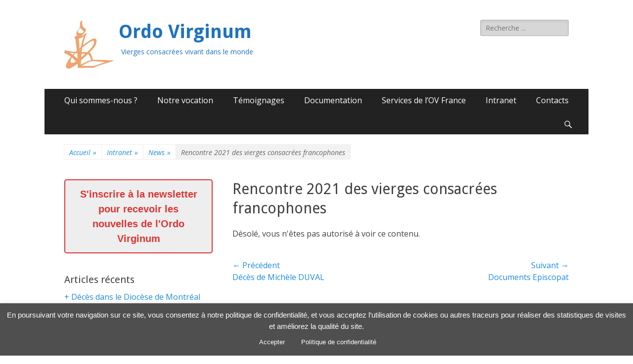

--- FILE ---
content_type: text/html; charset=UTF-8
request_url: https://ordovirginum.fr/rencontre-2021-des-vierges-consacrees-francophones/
body_size: 15901
content:
        <!DOCTYPE html>
        <html lang="fr-FR">
        
<head>
		<meta charset="UTF-8">
		<meta name="viewport" content="width=device-width, initial-scale=1, minimum-scale=1">
		<link rel="profile" href="http://gmpg.org/xfn/11">
		<link rel="pingback" href="https://ordovirginum.fr/xmlrpc.php"><title>Rencontre 2021 des vierges consacrées francophones &#8211; Ordo Virginum</title>
<meta name='robots' content='max-image-preview:large' />
	<style>img:is([sizes="auto" i], [sizes^="auto," i]) { contain-intrinsic-size: 3000px 1500px }</style>
	<link rel='dns-prefetch' href='//fonts.googleapis.com' />
<link rel="alternate" type="application/rss+xml" title="Ordo Virginum &raquo; Flux" href="https://ordovirginum.fr/feed/" />
<link rel="alternate" type="application/rss+xml" title="Ordo Virginum &raquo; Flux des commentaires" href="https://ordovirginum.fr/comments/feed/" />
<link rel="alternate" type="application/rss+xml" title="Ordo Virginum &raquo; Rencontre 2021 des vierges consacrées francophones Flux des commentaires" href="https://ordovirginum.fr/rencontre-2021-des-vierges-consacrees-francophones/feed/" />
<script type="text/javascript">
/* <![CDATA[ */
window._wpemojiSettings = {"baseUrl":"https:\/\/s.w.org\/images\/core\/emoji\/16.0.1\/72x72\/","ext":".png","svgUrl":"https:\/\/s.w.org\/images\/core\/emoji\/16.0.1\/svg\/","svgExt":".svg","source":{"concatemoji":"https:\/\/ordovirginum.fr\/wp-includes\/js\/wp-emoji-release.min.js?ver=6.8.3"}};
/*! This file is auto-generated */
!function(s,n){var o,i,e;function c(e){try{var t={supportTests:e,timestamp:(new Date).valueOf()};sessionStorage.setItem(o,JSON.stringify(t))}catch(e){}}function p(e,t,n){e.clearRect(0,0,e.canvas.width,e.canvas.height),e.fillText(t,0,0);var t=new Uint32Array(e.getImageData(0,0,e.canvas.width,e.canvas.height).data),a=(e.clearRect(0,0,e.canvas.width,e.canvas.height),e.fillText(n,0,0),new Uint32Array(e.getImageData(0,0,e.canvas.width,e.canvas.height).data));return t.every(function(e,t){return e===a[t]})}function u(e,t){e.clearRect(0,0,e.canvas.width,e.canvas.height),e.fillText(t,0,0);for(var n=e.getImageData(16,16,1,1),a=0;a<n.data.length;a++)if(0!==n.data[a])return!1;return!0}function f(e,t,n,a){switch(t){case"flag":return n(e,"\ud83c\udff3\ufe0f\u200d\u26a7\ufe0f","\ud83c\udff3\ufe0f\u200b\u26a7\ufe0f")?!1:!n(e,"\ud83c\udde8\ud83c\uddf6","\ud83c\udde8\u200b\ud83c\uddf6")&&!n(e,"\ud83c\udff4\udb40\udc67\udb40\udc62\udb40\udc65\udb40\udc6e\udb40\udc67\udb40\udc7f","\ud83c\udff4\u200b\udb40\udc67\u200b\udb40\udc62\u200b\udb40\udc65\u200b\udb40\udc6e\u200b\udb40\udc67\u200b\udb40\udc7f");case"emoji":return!a(e,"\ud83e\udedf")}return!1}function g(e,t,n,a){var r="undefined"!=typeof WorkerGlobalScope&&self instanceof WorkerGlobalScope?new OffscreenCanvas(300,150):s.createElement("canvas"),o=r.getContext("2d",{willReadFrequently:!0}),i=(o.textBaseline="top",o.font="600 32px Arial",{});return e.forEach(function(e){i[e]=t(o,e,n,a)}),i}function t(e){var t=s.createElement("script");t.src=e,t.defer=!0,s.head.appendChild(t)}"undefined"!=typeof Promise&&(o="wpEmojiSettingsSupports",i=["flag","emoji"],n.supports={everything:!0,everythingExceptFlag:!0},e=new Promise(function(e){s.addEventListener("DOMContentLoaded",e,{once:!0})}),new Promise(function(t){var n=function(){try{var e=JSON.parse(sessionStorage.getItem(o));if("object"==typeof e&&"number"==typeof e.timestamp&&(new Date).valueOf()<e.timestamp+604800&&"object"==typeof e.supportTests)return e.supportTests}catch(e){}return null}();if(!n){if("undefined"!=typeof Worker&&"undefined"!=typeof OffscreenCanvas&&"undefined"!=typeof URL&&URL.createObjectURL&&"undefined"!=typeof Blob)try{var e="postMessage("+g.toString()+"("+[JSON.stringify(i),f.toString(),p.toString(),u.toString()].join(",")+"));",a=new Blob([e],{type:"text/javascript"}),r=new Worker(URL.createObjectURL(a),{name:"wpTestEmojiSupports"});return void(r.onmessage=function(e){c(n=e.data),r.terminate(),t(n)})}catch(e){}c(n=g(i,f,p,u))}t(n)}).then(function(e){for(var t in e)n.supports[t]=e[t],n.supports.everything=n.supports.everything&&n.supports[t],"flag"!==t&&(n.supports.everythingExceptFlag=n.supports.everythingExceptFlag&&n.supports[t]);n.supports.everythingExceptFlag=n.supports.everythingExceptFlag&&!n.supports.flag,n.DOMReady=!1,n.readyCallback=function(){n.DOMReady=!0}}).then(function(){return e}).then(function(){var e;n.supports.everything||(n.readyCallback(),(e=n.source||{}).concatemoji?t(e.concatemoji):e.wpemoji&&e.twemoji&&(t(e.twemoji),t(e.wpemoji)))}))}((window,document),window._wpemojiSettings);
/* ]]> */
</script>
<style id='wp-emoji-styles-inline-css' type='text/css'>

	img.wp-smiley, img.emoji {
		display: inline !important;
		border: none !important;
		box-shadow: none !important;
		height: 1em !important;
		width: 1em !important;
		margin: 0 0.07em !important;
		vertical-align: -0.1em !important;
		background: none !important;
		padding: 0 !important;
	}
</style>
<link rel='stylesheet' id='wp-block-library-css' href='https://ordovirginum.fr/wp-includes/css/dist/block-library/style.min.css?ver=6.8.3' type='text/css' media='all' />
<style id='wp-block-library-theme-inline-css' type='text/css'>
.wp-block-audio :where(figcaption){color:#555;font-size:13px;text-align:center}.is-dark-theme .wp-block-audio :where(figcaption){color:#ffffffa6}.wp-block-audio{margin:0 0 1em}.wp-block-code{border:1px solid #ccc;border-radius:4px;font-family:Menlo,Consolas,monaco,monospace;padding:.8em 1em}.wp-block-embed :where(figcaption){color:#555;font-size:13px;text-align:center}.is-dark-theme .wp-block-embed :where(figcaption){color:#ffffffa6}.wp-block-embed{margin:0 0 1em}.blocks-gallery-caption{color:#555;font-size:13px;text-align:center}.is-dark-theme .blocks-gallery-caption{color:#ffffffa6}:root :where(.wp-block-image figcaption){color:#555;font-size:13px;text-align:center}.is-dark-theme :root :where(.wp-block-image figcaption){color:#ffffffa6}.wp-block-image{margin:0 0 1em}.wp-block-pullquote{border-bottom:4px solid;border-top:4px solid;color:currentColor;margin-bottom:1.75em}.wp-block-pullquote cite,.wp-block-pullquote footer,.wp-block-pullquote__citation{color:currentColor;font-size:.8125em;font-style:normal;text-transform:uppercase}.wp-block-quote{border-left:.25em solid;margin:0 0 1.75em;padding-left:1em}.wp-block-quote cite,.wp-block-quote footer{color:currentColor;font-size:.8125em;font-style:normal;position:relative}.wp-block-quote:where(.has-text-align-right){border-left:none;border-right:.25em solid;padding-left:0;padding-right:1em}.wp-block-quote:where(.has-text-align-center){border:none;padding-left:0}.wp-block-quote.is-large,.wp-block-quote.is-style-large,.wp-block-quote:where(.is-style-plain){border:none}.wp-block-search .wp-block-search__label{font-weight:700}.wp-block-search__button{border:1px solid #ccc;padding:.375em .625em}:where(.wp-block-group.has-background){padding:1.25em 2.375em}.wp-block-separator.has-css-opacity{opacity:.4}.wp-block-separator{border:none;border-bottom:2px solid;margin-left:auto;margin-right:auto}.wp-block-separator.has-alpha-channel-opacity{opacity:1}.wp-block-separator:not(.is-style-wide):not(.is-style-dots){width:100px}.wp-block-separator.has-background:not(.is-style-dots){border-bottom:none;height:1px}.wp-block-separator.has-background:not(.is-style-wide):not(.is-style-dots){height:2px}.wp-block-table{margin:0 0 1em}.wp-block-table td,.wp-block-table th{word-break:normal}.wp-block-table :where(figcaption){color:#555;font-size:13px;text-align:center}.is-dark-theme .wp-block-table :where(figcaption){color:#ffffffa6}.wp-block-video :where(figcaption){color:#555;font-size:13px;text-align:center}.is-dark-theme .wp-block-video :where(figcaption){color:#ffffffa6}.wp-block-video{margin:0 0 1em}:root :where(.wp-block-template-part.has-background){margin-bottom:0;margin-top:0;padding:1.25em 2.375em}
</style>
<style id='classic-theme-styles-inline-css' type='text/css'>
/*! This file is auto-generated */
.wp-block-button__link{color:#fff;background-color:#32373c;border-radius:9999px;box-shadow:none;text-decoration:none;padding:calc(.667em + 2px) calc(1.333em + 2px);font-size:1.125em}.wp-block-file__button{background:#32373c;color:#fff;text-decoration:none}
</style>
<link rel='stylesheet' id='mediaelement-css' href='https://ordovirginum.fr/wp-includes/js/mediaelement/mediaelementplayer-legacy.min.css?ver=4.2.17' type='text/css' media='all' />
<link rel='stylesheet' id='wp-mediaelement-css' href='https://ordovirginum.fr/wp-includes/js/mediaelement/wp-mediaelement.min.css?ver=6.8.3' type='text/css' media='all' />
<style id='jetpack-sharing-buttons-style-inline-css' type='text/css'>
.jetpack-sharing-buttons__services-list{display:flex;flex-direction:row;flex-wrap:wrap;gap:0;list-style-type:none;margin:5px;padding:0}.jetpack-sharing-buttons__services-list.has-small-icon-size{font-size:12px}.jetpack-sharing-buttons__services-list.has-normal-icon-size{font-size:16px}.jetpack-sharing-buttons__services-list.has-large-icon-size{font-size:24px}.jetpack-sharing-buttons__services-list.has-huge-icon-size{font-size:36px}@media print{.jetpack-sharing-buttons__services-list{display:none!important}}.editor-styles-wrapper .wp-block-jetpack-sharing-buttons{gap:0;padding-inline-start:0}ul.jetpack-sharing-buttons__services-list.has-background{padding:1.25em 2.375em}
</style>
<style id='global-styles-inline-css' type='text/css'>
:root{--wp--preset--aspect-ratio--square: 1;--wp--preset--aspect-ratio--4-3: 4/3;--wp--preset--aspect-ratio--3-4: 3/4;--wp--preset--aspect-ratio--3-2: 3/2;--wp--preset--aspect-ratio--2-3: 2/3;--wp--preset--aspect-ratio--16-9: 16/9;--wp--preset--aspect-ratio--9-16: 9/16;--wp--preset--color--black: #000000;--wp--preset--color--cyan-bluish-gray: #abb8c3;--wp--preset--color--white: #ffffff;--wp--preset--color--pale-pink: #f78da7;--wp--preset--color--vivid-red: #cf2e2e;--wp--preset--color--luminous-vivid-orange: #ff6900;--wp--preset--color--luminous-vivid-amber: #fcb900;--wp--preset--color--light-green-cyan: #7bdcb5;--wp--preset--color--vivid-green-cyan: #00d084;--wp--preset--color--pale-cyan-blue: #8ed1fc;--wp--preset--color--vivid-cyan-blue: #0693e3;--wp--preset--color--vivid-purple: #9b51e0;--wp--preset--color--dark-gray: #404040;--wp--preset--color--gray: #eeeeee;--wp--preset--color--light-gray: #f9f9f9;--wp--preset--color--yellow: #e5ae4a;--wp--preset--color--blue: #1b8be0;--wp--preset--color--tahiti-gold: #e4741f;--wp--preset--gradient--vivid-cyan-blue-to-vivid-purple: linear-gradient(135deg,rgba(6,147,227,1) 0%,rgb(155,81,224) 100%);--wp--preset--gradient--light-green-cyan-to-vivid-green-cyan: linear-gradient(135deg,rgb(122,220,180) 0%,rgb(0,208,130) 100%);--wp--preset--gradient--luminous-vivid-amber-to-luminous-vivid-orange: linear-gradient(135deg,rgba(252,185,0,1) 0%,rgba(255,105,0,1) 100%);--wp--preset--gradient--luminous-vivid-orange-to-vivid-red: linear-gradient(135deg,rgba(255,105,0,1) 0%,rgb(207,46,46) 100%);--wp--preset--gradient--very-light-gray-to-cyan-bluish-gray: linear-gradient(135deg,rgb(238,238,238) 0%,rgb(169,184,195) 100%);--wp--preset--gradient--cool-to-warm-spectrum: linear-gradient(135deg,rgb(74,234,220) 0%,rgb(151,120,209) 20%,rgb(207,42,186) 40%,rgb(238,44,130) 60%,rgb(251,105,98) 80%,rgb(254,248,76) 100%);--wp--preset--gradient--blush-light-purple: linear-gradient(135deg,rgb(255,206,236) 0%,rgb(152,150,240) 100%);--wp--preset--gradient--blush-bordeaux: linear-gradient(135deg,rgb(254,205,165) 0%,rgb(254,45,45) 50%,rgb(107,0,62) 100%);--wp--preset--gradient--luminous-dusk: linear-gradient(135deg,rgb(255,203,112) 0%,rgb(199,81,192) 50%,rgb(65,88,208) 100%);--wp--preset--gradient--pale-ocean: linear-gradient(135deg,rgb(255,245,203) 0%,rgb(182,227,212) 50%,rgb(51,167,181) 100%);--wp--preset--gradient--electric-grass: linear-gradient(135deg,rgb(202,248,128) 0%,rgb(113,206,126) 100%);--wp--preset--gradient--midnight: linear-gradient(135deg,rgb(2,3,129) 0%,rgb(40,116,252) 100%);--wp--preset--font-size--small: 14px;--wp--preset--font-size--medium: 20px;--wp--preset--font-size--large: 26px;--wp--preset--font-size--x-large: 42px;--wp--preset--font-size--extra-small: 13px;--wp--preset--font-size--normal: 16px;--wp--preset--font-size--huge: 32px;--wp--preset--spacing--20: 0.44rem;--wp--preset--spacing--30: 0.67rem;--wp--preset--spacing--40: 1rem;--wp--preset--spacing--50: 1.5rem;--wp--preset--spacing--60: 2.25rem;--wp--preset--spacing--70: 3.38rem;--wp--preset--spacing--80: 5.06rem;--wp--preset--shadow--natural: 6px 6px 9px rgba(0, 0, 0, 0.2);--wp--preset--shadow--deep: 12px 12px 50px rgba(0, 0, 0, 0.4);--wp--preset--shadow--sharp: 6px 6px 0px rgba(0, 0, 0, 0.2);--wp--preset--shadow--outlined: 6px 6px 0px -3px rgba(255, 255, 255, 1), 6px 6px rgba(0, 0, 0, 1);--wp--preset--shadow--crisp: 6px 6px 0px rgba(0, 0, 0, 1);}:where(.is-layout-flex){gap: 0.5em;}:where(.is-layout-grid){gap: 0.5em;}body .is-layout-flex{display: flex;}.is-layout-flex{flex-wrap: wrap;align-items: center;}.is-layout-flex > :is(*, div){margin: 0;}body .is-layout-grid{display: grid;}.is-layout-grid > :is(*, div){margin: 0;}:where(.wp-block-columns.is-layout-flex){gap: 2em;}:where(.wp-block-columns.is-layout-grid){gap: 2em;}:where(.wp-block-post-template.is-layout-flex){gap: 1.25em;}:where(.wp-block-post-template.is-layout-grid){gap: 1.25em;}.has-black-color{color: var(--wp--preset--color--black) !important;}.has-cyan-bluish-gray-color{color: var(--wp--preset--color--cyan-bluish-gray) !important;}.has-white-color{color: var(--wp--preset--color--white) !important;}.has-pale-pink-color{color: var(--wp--preset--color--pale-pink) !important;}.has-vivid-red-color{color: var(--wp--preset--color--vivid-red) !important;}.has-luminous-vivid-orange-color{color: var(--wp--preset--color--luminous-vivid-orange) !important;}.has-luminous-vivid-amber-color{color: var(--wp--preset--color--luminous-vivid-amber) !important;}.has-light-green-cyan-color{color: var(--wp--preset--color--light-green-cyan) !important;}.has-vivid-green-cyan-color{color: var(--wp--preset--color--vivid-green-cyan) !important;}.has-pale-cyan-blue-color{color: var(--wp--preset--color--pale-cyan-blue) !important;}.has-vivid-cyan-blue-color{color: var(--wp--preset--color--vivid-cyan-blue) !important;}.has-vivid-purple-color{color: var(--wp--preset--color--vivid-purple) !important;}.has-black-background-color{background-color: var(--wp--preset--color--black) !important;}.has-cyan-bluish-gray-background-color{background-color: var(--wp--preset--color--cyan-bluish-gray) !important;}.has-white-background-color{background-color: var(--wp--preset--color--white) !important;}.has-pale-pink-background-color{background-color: var(--wp--preset--color--pale-pink) !important;}.has-vivid-red-background-color{background-color: var(--wp--preset--color--vivid-red) !important;}.has-luminous-vivid-orange-background-color{background-color: var(--wp--preset--color--luminous-vivid-orange) !important;}.has-luminous-vivid-amber-background-color{background-color: var(--wp--preset--color--luminous-vivid-amber) !important;}.has-light-green-cyan-background-color{background-color: var(--wp--preset--color--light-green-cyan) !important;}.has-vivid-green-cyan-background-color{background-color: var(--wp--preset--color--vivid-green-cyan) !important;}.has-pale-cyan-blue-background-color{background-color: var(--wp--preset--color--pale-cyan-blue) !important;}.has-vivid-cyan-blue-background-color{background-color: var(--wp--preset--color--vivid-cyan-blue) !important;}.has-vivid-purple-background-color{background-color: var(--wp--preset--color--vivid-purple) !important;}.has-black-border-color{border-color: var(--wp--preset--color--black) !important;}.has-cyan-bluish-gray-border-color{border-color: var(--wp--preset--color--cyan-bluish-gray) !important;}.has-white-border-color{border-color: var(--wp--preset--color--white) !important;}.has-pale-pink-border-color{border-color: var(--wp--preset--color--pale-pink) !important;}.has-vivid-red-border-color{border-color: var(--wp--preset--color--vivid-red) !important;}.has-luminous-vivid-orange-border-color{border-color: var(--wp--preset--color--luminous-vivid-orange) !important;}.has-luminous-vivid-amber-border-color{border-color: var(--wp--preset--color--luminous-vivid-amber) !important;}.has-light-green-cyan-border-color{border-color: var(--wp--preset--color--light-green-cyan) !important;}.has-vivid-green-cyan-border-color{border-color: var(--wp--preset--color--vivid-green-cyan) !important;}.has-pale-cyan-blue-border-color{border-color: var(--wp--preset--color--pale-cyan-blue) !important;}.has-vivid-cyan-blue-border-color{border-color: var(--wp--preset--color--vivid-cyan-blue) !important;}.has-vivid-purple-border-color{border-color: var(--wp--preset--color--vivid-purple) !important;}.has-vivid-cyan-blue-to-vivid-purple-gradient-background{background: var(--wp--preset--gradient--vivid-cyan-blue-to-vivid-purple) !important;}.has-light-green-cyan-to-vivid-green-cyan-gradient-background{background: var(--wp--preset--gradient--light-green-cyan-to-vivid-green-cyan) !important;}.has-luminous-vivid-amber-to-luminous-vivid-orange-gradient-background{background: var(--wp--preset--gradient--luminous-vivid-amber-to-luminous-vivid-orange) !important;}.has-luminous-vivid-orange-to-vivid-red-gradient-background{background: var(--wp--preset--gradient--luminous-vivid-orange-to-vivid-red) !important;}.has-very-light-gray-to-cyan-bluish-gray-gradient-background{background: var(--wp--preset--gradient--very-light-gray-to-cyan-bluish-gray) !important;}.has-cool-to-warm-spectrum-gradient-background{background: var(--wp--preset--gradient--cool-to-warm-spectrum) !important;}.has-blush-light-purple-gradient-background{background: var(--wp--preset--gradient--blush-light-purple) !important;}.has-blush-bordeaux-gradient-background{background: var(--wp--preset--gradient--blush-bordeaux) !important;}.has-luminous-dusk-gradient-background{background: var(--wp--preset--gradient--luminous-dusk) !important;}.has-pale-ocean-gradient-background{background: var(--wp--preset--gradient--pale-ocean) !important;}.has-electric-grass-gradient-background{background: var(--wp--preset--gradient--electric-grass) !important;}.has-midnight-gradient-background{background: var(--wp--preset--gradient--midnight) !important;}.has-small-font-size{font-size: var(--wp--preset--font-size--small) !important;}.has-medium-font-size{font-size: var(--wp--preset--font-size--medium) !important;}.has-large-font-size{font-size: var(--wp--preset--font-size--large) !important;}.has-x-large-font-size{font-size: var(--wp--preset--font-size--x-large) !important;}
:where(.wp-block-post-template.is-layout-flex){gap: 1.25em;}:where(.wp-block-post-template.is-layout-grid){gap: 1.25em;}
:where(.wp-block-columns.is-layout-flex){gap: 2em;}:where(.wp-block-columns.is-layout-grid){gap: 2em;}
:root :where(.wp-block-pullquote){font-size: 1.5em;line-height: 1.6;}
</style>
<link rel='stylesheet' id='contact-form-7-css' href='https://ordovirginum.fr/wp-content/plugins/contact-form-7/includes/css/styles.css?ver=6.1.4' type='text/css' media='all' />
<link rel='stylesheet' id='cookie-law-info-css' href='https://ordovirginum.fr/wp-content/plugins/cookie-law-info/legacy/public/css/cookie-law-info-public.css?ver=3.3.8' type='text/css' media='all' />
<link rel='stylesheet' id='cookie-law-info-gdpr-css' href='https://ordovirginum.fr/wp-content/plugins/cookie-law-info/legacy/public/css/cookie-law-info-gdpr.css?ver=3.3.8' type='text/css' media='all' />
<link rel='stylesheet' id='parent-style-css' href='https://ordovirginum.fr/wp-content/themes/catch-responsive/style.css?ver=6.8.3' type='text/css' media='all' />
<link rel='stylesheet' id='catchresponsive-fonts-css' href='//fonts.googleapis.com/css?family=Open+Sans%3A300%2C400%2C700%2C300italic%2C400italic%2C700italic%7CDroid+Sans%3A400%2C700&#038;subset=latin%2Clatin-ext' type='text/css' media='all' />
<link rel='stylesheet' id='catchresponsive-style-css' href='https://ordovirginum.fr/wp-content/themes/catch-responsive-child/style.css?ver=20220608-131524' type='text/css' media='all' />
<link rel='stylesheet' id='catchresponsive-block-style-css' href='https://ordovirginum.fr/wp-content/themes/catch-responsive/css/blocks.css?ver=1.0.0' type='text/css' media='all' />
<link rel='stylesheet' id='genericons-css' href='https://ordovirginum.fr/wp-content/plugins/jetpack/_inc/genericons/genericons/genericons.css?ver=3.1' type='text/css' media='all' />
<link rel='stylesheet' id='jquery-sidr-css' href='https://ordovirginum.fr/wp-content/themes/catch-responsive/css/jquery.sidr.light.min.css?ver=2.1.0' type='text/css' media='all' />
<link rel='stylesheet' id='UserAccessManagerLoginForm-css' href='https://ordovirginum.fr/wp-content/plugins/user-access-manager/assets/css/uamLoginForm.css?ver=2.2.25' type='text/css' media='screen' />
<script type="text/javascript" src="https://ordovirginum.fr/wp-includes/js/jquery/jquery.min.js?ver=3.7.1" id="jquery-core-js"></script>
<script type="text/javascript" src="https://ordovirginum.fr/wp-includes/js/jquery/jquery-migrate.min.js?ver=3.4.1" id="jquery-migrate-js"></script>
<script type="text/javascript" id="cookie-law-info-js-extra">
/* <![CDATA[ */
var Cli_Data = {"nn_cookie_ids":[],"cookielist":[],"non_necessary_cookies":[],"ccpaEnabled":"","ccpaRegionBased":"","ccpaBarEnabled":"","strictlyEnabled":["necessary","obligatoire"],"ccpaType":"gdpr","js_blocking":"","custom_integration":"","triggerDomRefresh":"","secure_cookies":""};
var cli_cookiebar_settings = {"animate_speed_hide":"500","animate_speed_show":"500","background":"#4f4f4f","border":"#b1a6a6c2","border_on":"","button_1_button_colour":"#4f4f4f","button_1_button_hover":"#3f3f3f","button_1_link_colour":"#fff","button_1_as_button":"1","button_1_new_win":"","button_2_button_colour":"#4f4f4f","button_2_button_hover":"#3f3f3f","button_2_link_colour":"#ffffff","button_2_as_button":"1","button_2_hidebar":"","button_3_button_colour":"#000","button_3_button_hover":"#000000","button_3_link_colour":"#fff","button_3_as_button":"1","button_3_new_win":"","button_4_button_colour":"#000","button_4_button_hover":"#000000","button_4_link_colour":"#62a329","button_4_as_button":"","button_7_button_colour":"#61a229","button_7_button_hover":"#4e8221","button_7_link_colour":"#fff","button_7_as_button":"1","button_7_new_win":"","font_family":"Helvetica, Arial, sans-serif","header_fix":"","notify_animate_hide":"1","notify_animate_show":"1","notify_div_id":"#cookie-law-info-bar","notify_position_horizontal":"right","notify_position_vertical":"bottom","scroll_close":"","scroll_close_reload":"","accept_close_reload":"","reject_close_reload":"","showagain_tab":"1","showagain_background":"#fff","showagain_border":"#000","showagain_div_id":"#cookie-law-info-again","showagain_x_position":"100px","text":"#ffffff","show_once_yn":"","show_once":"10000","logging_on":"","as_popup":"","popup_overlay":"1","bar_heading_text":"","cookie_bar_as":"banner","popup_showagain_position":"bottom-right","widget_position":"left"};
var log_object = {"ajax_url":"https:\/\/ordovirginum.fr\/wp-admin\/admin-ajax.php"};
/* ]]> */
</script>
<script type="text/javascript" src="https://ordovirginum.fr/wp-content/plugins/cookie-law-info/legacy/public/js/cookie-law-info-public.js?ver=3.3.8" id="cookie-law-info-js"></script>
<!--[if lt IE 9]>
<script type="text/javascript" src="https://ordovirginum.fr/wp-content/themes/catch-responsive/js/html5.min.js?ver=3.7.3" id="catchresponsive-html5-js"></script>
<![endif]-->
<script type="text/javascript" src="https://ordovirginum.fr/wp-content/themes/catch-responsive/js/jquery.sidr.min.js?ver=2.2.1.1" id="jquery-sidr-js"></script>
<script type="text/javascript" src="https://ordovirginum.fr/wp-content/themes/catch-responsive/js/catchresponsive-custom-scripts.min.js" id="catchresponsive-custom-scripts-js"></script>
<link rel="https://api.w.org/" href="https://ordovirginum.fr/wp-json/" /><link rel="alternate" title="JSON" type="application/json" href="https://ordovirginum.fr/wp-json/wp/v2/posts/6574" /><link rel="EditURI" type="application/rsd+xml" title="RSD" href="https://ordovirginum.fr/xmlrpc.php?rsd" />
<meta name="generator" content="WordPress 6.8.3" />
<link rel="canonical" href="https://ordovirginum.fr/rencontre-2021-des-vierges-consacrees-francophones/" />
<link rel='shortlink' href='https://ordovirginum.fr/?p=6574' />
<link rel="alternate" title="oEmbed (JSON)" type="application/json+oembed" href="https://ordovirginum.fr/wp-json/oembed/1.0/embed?url=https%3A%2F%2Fordovirginum.fr%2Frencontre-2021-des-vierges-consacrees-francophones%2F" />
<link rel="alternate" title="oEmbed (XML)" type="text/xml+oembed" href="https://ordovirginum.fr/wp-json/oembed/1.0/embed?url=https%3A%2F%2Fordovirginum.fr%2Frencontre-2021-des-vierges-consacrees-francophones%2F&#038;format=xml" />
			<style type="text/css">
				.gllr_image_row {
					clear: both;
				}
			</style>
			<!-- Analytics by WP Statistics - https://wp-statistics.com -->
<script type="application/ld+json">{"@context":"http:\/\/schema.org","@type":"BreadcrumbList","itemListElement":[{"@type":"ListItem","position":1,"item":{"@id":"https:\/\/ordovirginum.fr\/","name":"Accueil"}},{"@type":"ListItem","position":2,"item":{"@id":"https:\/\/ordovirginum.fr\/category\/intranet\/","name":"Intranet"}},{"@type":"ListItem","position":3,"item":{"@id":"https:\/\/ordovirginum.fr\/category\/intranet\/news\/","name":"News"}},{"@type":"ListItem","position":4,"item":{"name":"Rencontre 2021 des vierges consacr\u00e9es francophones"}}]}</script>	<style type="text/css">
				.site-title a,
			.site-description {
				color: #1e73be;
			}
		</style>
	<style type="text/css" id="custom-background-css">
body.custom-background { background-color: #ffffff; }
</style>
	<link rel="icon" href="https://ordovirginum.fr/wp-content/uploads/2018/06/cropped-Logo-OCV-LLD-32x32.jpg" sizes="32x32" />
<link rel="icon" href="https://ordovirginum.fr/wp-content/uploads/2018/06/cropped-Logo-OCV-LLD-192x192.jpg" sizes="192x192" />
<link rel="apple-touch-icon" href="https://ordovirginum.fr/wp-content/uploads/2018/06/cropped-Logo-OCV-LLD-180x180.jpg" />
<meta name="msapplication-TileImage" content="https://ordovirginum.fr/wp-content/uploads/2018/06/cropped-Logo-OCV-LLD-270x270.jpg" />
</head>

<body class="wp-singular post-template-default single single-post postid-6574 single-format-standard custom-background wp-custom-logo wp-embed-responsive wp-theme-catch-responsive wp-child-theme-catch-responsive-child sp-easy-accordion-enabled gllr_ group-blog two-columns content-right excerpt-image-left mobile-menu-one">


		<div id="page" class="hfeed site">
				<header id="masthead" role="banner">
    		<div class="wrapper">
		
    <div id="mobile-header-left-menu" class="mobile-menu-anchor primary-menu">
        <a href="#mobile-header-left-nav" id="header-left-menu" class="genericon genericon-menu">
            <span class="mobile-menu-text">Menu</span>
        </a>
    </div><!-- #mobile-header-menu -->
    <div id="site-branding" class="logo-left">
				<div id="site-logo"><a href="https://ordovirginum.fr/" class="custom-logo-link" rel="home"><img width="100" height="100" src="https://ordovirginum.fr/wp-content/uploads/2018/06/cropped-Logo-OCV-XS-1.jpg" class="custom-logo" alt="Ordo Virginum" decoding="async" /></a></div><!-- #site-logo --><div id="site-header"><p class="site-title"><a href="https://ordovirginum.fr/" rel="home">Ordo Virginum</a></p><p class="site-description">Vierges consacrées vivant dans le monde</p></div><!-- #site-header --></div><!-- #site-branding-->	<aside class="sidebar sidebar-header-right widget-area">
		<section class="widget widget_search" id="header-right-search">
			<div class="widget-wrap">
				
<form role="search" method="get" class="search-form" action="https://ordovirginum.fr/">
	<label>
		<span class="screen-reader-text">Rechercher&nbsp;:</span>
		<input type="search" class="search-field" placeholder="Recherche ..." value="" name="s" title="Rechercher&nbsp;:">
	</label>
	<input type="submit" class="search-submit" value="Rechercher">
</form>
			</div>
		</section>
			</aside><!-- .sidebar .header-sidebar .widget-area -->
			</div><!-- .wrapper -->
		</header><!-- #masthead -->
			<nav class="site-navigation nav-primary search-enabled" role="navigation">
        <div class="wrapper">
            <h2 class="screen-reader-text">Menu principal</h2>
            <div class="screen-reader-text skip-link"><a href="#content" title="Aller au contenu">Aller au contenu</a></div>
            <ul id="menu-menu-3" class="menu catchresponsive-nav-menu"><li id="menu-item-4541" class="menu-item menu-item-type-taxonomy menu-item-object-category menu-item-4541"><a href="https://ordovirginum.fr/category/qui-sommes-nous/">Qui sommes-nous ?</a></li>
<li id="menu-item-4540" class="menu-item menu-item-type-taxonomy menu-item-object-category menu-item-4540"><a href="https://ordovirginum.fr/category/notre-histoire/">Notre vocation</a></li>
<li id="menu-item-4542" class="menu-item menu-item-type-taxonomy menu-item-object-category menu-item-4542"><a href="https://ordovirginum.fr/category/temoignages/">Témoignages</a></li>
<li id="menu-item-4538" class="menu-item menu-item-type-taxonomy menu-item-object-category menu-item-has-children menu-item-4538"><a href="https://ordovirginum.fr/category/documentation/">Documentation</a>
<ul class="sub-menu">
	<li id="menu-item-4654" class="menu-item menu-item-type-taxonomy menu-item-object-category menu-item-4654"><a href="https://ordovirginum.fr/category/documentation/documents-du-magistere/">Documents du magistère</a></li>
	<li id="menu-item-4655" class="menu-item menu-item-type-taxonomy menu-item-object-category menu-item-has-children menu-item-4655"><a href="https://ordovirginum.fr/category/documentation/livres/">Livres</a>
	<ul class="sub-menu">
		<li id="menu-item-7043" class="menu-item menu-item-type-taxonomy menu-item-object-category menu-item-7043"><a href="https://ordovirginum.fr/category/documentation/livres/sur-lordo-virginum/">Sur l&#8217;Ordo virginum</a></li>
		<li id="menu-item-7042" class="menu-item menu-item-type-taxonomy menu-item-object-category menu-item-7042"><a href="https://ordovirginum.fr/category/documentation/livres/par-des-vierges-consacrees/">Par des vierges consacrées</a></li>
	</ul>
</li>
	<li id="menu-item-4820" class="menu-item menu-item-type-taxonomy menu-item-object-category menu-item-4820"><a href="https://ordovirginum.fr/category/documentation/cd-videos/">CD &#8211; vidéos</a></li>
</ul>
</li>
<li id="menu-item-7748" class="menu-item menu-item-type-post_type menu-item-object-page menu-item-has-children menu-item-7748"><a href="https://ordovirginum.fr/services-de-lov-france/">Services de l’OV France</a>
<ul class="sub-menu">
	<li id="menu-item-6079" class="menu-item menu-item-type-post_type menu-item-object-page menu-item-has-children menu-item-6079"><a href="https://ordovirginum.fr/notre-revue/">Notre revue</a>
	<ul class="sub-menu">
		<li id="menu-item-6880" class="menu-item menu-item-type-post_type menu-item-object-page menu-item-6880"><a href="https://ordovirginum.fr/abonnement/">Abonnement à la Revue</a></li>
		<li id="menu-item-6877" class="menu-item menu-item-type-post_type menu-item-object-page menu-item-6877"><a href="https://ordovirginum.fr/revue-en-ligne/">Revues en ligne</a></li>
	</ul>
</li>
	<li id="menu-item-7745" class="menu-item menu-item-type-post_type menu-item-object-page menu-item-7745"><a href="https://ordovirginum.fr/service-de-la-priere/">Service de la prière</a></li>
	<li id="menu-item-7759" class="menu-item menu-item-type-post_type menu-item-object-page menu-item-has-children menu-item-7759"><a href="https://ordovirginum.fr/sessions-nationales/">Sessions nationales</a>
	<ul class="sub-menu">
		<li id="menu-item-7761" class="menu-item menu-item-type-post_type menu-item-object-page menu-item-7761"><a href="https://ordovirginum.fr/session-2024/">Session 2024</a></li>
		<li id="menu-item-7762" class="menu-item menu-item-type-post_type menu-item-object-page menu-item-7762"><a href="https://ordovirginum.fr/session-2022-2/">Session 2023</a></li>
		<li id="menu-item-7763" class="menu-item menu-item-type-post_type menu-item-object-page menu-item-7763"><a href="https://ordovirginum.fr/session-2022/">Session 2022</a></li>
		<li id="menu-item-7760" class="menu-item menu-item-type-post_type menu-item-object-page menu-item-7760"><a href="https://ordovirginum.fr/session-2021/">Session 2021</a></li>
		<li id="menu-item-7719" class="menu-item menu-item-type-post_type menu-item-object-post menu-item-7719"><a href="https://ordovirginum.fr/sessions-nationales-liste/">Sessions nationales (liste)</a></li>
	</ul>
</li>
</ul>
</li>
<li id="menu-item-4666" class="menu-item menu-item-type-post_type menu-item-object-page menu-item-has-children menu-item-4666"><a href="https://ordovirginum.fr/intranet/">Intranet</a>
<ul class="sub-menu">
	<li id="menu-item-4829" class="menu-item menu-item-type-post_type menu-item-object-page menu-item-has-children menu-item-4829"><a href="https://ordovirginum.fr/documentation/">Documents</a>
	<ul class="sub-menu">
		<li id="menu-item-5108" class="menu-item menu-item-type-post_type menu-item-object-page menu-item-5108"><a href="https://ordovirginum.fr/vademecum/">Vademecum</a></li>
		<li id="menu-item-5259" class="menu-item menu-item-type-post_type menu-item-object-page menu-item-5259"><a href="https://ordovirginum.fr/guide-pour-les-soeurs-agees-ou-malades/">Guide pour les sœurs âgées ou malades</a></li>
		<li id="menu-item-5094" class="menu-item menu-item-type-post_type menu-item-object-page menu-item-5094"><a href="https://ordovirginum.fr/conferences-homelie-notes-de-retraite/">Conférences, homélie, notes de retraite</a></li>
		<li id="menu-item-5093" class="menu-item menu-item-type-post_type menu-item-object-page menu-item-5093"><a href="https://ordovirginum.fr/articles/">Articles</a></li>
		<li id="menu-item-5092" class="menu-item menu-item-type-post_type menu-item-object-page menu-item-5092"><a href="https://ordovirginum.fr/patristique/">Patristique</a></li>
		<li id="menu-item-7110" class="menu-item menu-item-type-post_type menu-item-object-page menu-item-7110"><a href="https://ordovirginum.fr/libellus-de-la-consecration-des-vierges/">Libellus de la Consécration des vierges</a></li>
		<li id="menu-item-7638" class="menu-item menu-item-type-post_type menu-item-object-page menu-item-7638"><a href="https://ordovirginum.fr/charte-de-lov-france/">Charte de l’OV France</a></li>
	</ul>
</li>
	<li id="menu-item-5123" class="menu-item menu-item-type-post_type menu-item-object-page menu-item-5123"><a href="https://ordovirginum.fr/bibliotheque-2/">Bibliothèque</a></li>
	<li id="menu-item-4828" class="menu-item menu-item-type-post_type menu-item-object-page menu-item-4828"><a href="https://ordovirginum.fr/photos/">Photos</a></li>
	<li id="menu-item-7125" class="menu-item menu-item-type-post_type menu-item-object-page menu-item-has-children menu-item-7125"><a href="https://ordovirginum.fr/news/">News</a>
	<ul class="sub-menu">
		<li id="menu-item-7116" class="menu-item menu-item-type-taxonomy menu-item-object-category menu-item-7116"><a href="https://ordovirginum.fr/category/intranet/news/consecrations/">Consécrations</a></li>
		<li id="menu-item-7118" class="menu-item menu-item-type-taxonomy menu-item-object-category menu-item-7118"><a href="https://ordovirginum.fr/category/intranet/news/deces/">Décès</a></li>
		<li id="menu-item-7117" class="menu-item menu-item-type-taxonomy menu-item-object-category menu-item-7117"><a href="https://ordovirginum.fr/category/intranet/news/coordination/">Coordination</a></li>
		<li id="menu-item-7115" class="menu-item menu-item-type-taxonomy menu-item-object-category menu-item-7115"><a href="https://ordovirginum.fr/category/intranet/news/afvc/">AFVC</a></li>
		<li id="menu-item-7119" class="menu-item menu-item-type-taxonomy menu-item-object-category menu-item-7119"><a href="https://ordovirginum.fr/category/intranet/news/divers/">Autres nouvelles</a></li>
	</ul>
</li>
	<li id="menu-item-4831" class="menu-item menu-item-type-taxonomy menu-item-object-category menu-item-4831"><a href="https://ordovirginum.fr/category/intranet/petites-annonces/">Petites annonces</a></li>
	<li id="menu-item-4970" class="menu-item menu-item-type-taxonomy menu-item-object-category menu-item-4970"><a href="https://ordovirginum.fr/category/intranet/archives/">Archives</a></li>
</ul>
</li>
<li id="menu-item-4563" class="menu-item menu-item-type-post_type menu-item-object-page menu-item-4563"><a href="https://ordovirginum.fr/contact/">Contacts</a></li>
</ul>                <div id="search-toggle" class="genericon">
                    <a class="screen-reader-text" href="#search-container">Recherche</a>
                </div>

                <div id="search-container" class="displaynone">
                    
<form role="search" method="get" class="search-form" action="https://ordovirginum.fr/">
	<label>
		<span class="screen-reader-text">Rechercher&nbsp;:</span>
		<input type="search" class="search-field" placeholder="Recherche ..." value="" name="s" title="Rechercher&nbsp;:">
	</label>
	<input type="submit" class="search-submit" value="Rechercher">
</form>
                </div>
    	</div><!-- .wrapper -->
    </nav><!-- .nav-primary -->
    <!-- Disable Header Image --><div id="breadcrumb-list">
					<div class="wrapper"><span class="breadcrumb"><a href="https://ordovirginum.fr/">Accueil <span class="sep">&raquo;</span><!-- .sep --></a></span><span class="breadcrumb"><a href="https://ordovirginum.fr/category/intranet/">Intranet<span class="sep">&raquo;</span><!-- .sep --></a></span><span class="breadcrumb"><a href="https://ordovirginum.fr/category/intranet/news/">News<span class="sep">&raquo;</span><!-- .sep --></a></span><span class="breadcrumb-current">Rencontre 2021 des vierges consacrées francophones</span></div><!-- .wrapper -->
			</div><!-- #breadcrumb-list -->		<div id="content" class="site-content">
			<div class="wrapper">
	
	<main id="main" class="site-main" role="main">

	
		
<article id="post-6574" class="post-6574 post type-post status-publish format-standard hentry category-news category-sessions-nationales">
	<!-- Page/Post Single Image Disabled or No Image set in Post Thumbnail -->
	<div class="entry-container">
		<header class="entry-header">
			<h1 class="entry-title">Rencontre 2021 des vierges consacrées francophones</h1>

			<p class="entry-meta"><span class="posted-on"><span class="screen-reader-text">Posted on</span><a href="https://ordovirginum.fr/rencontre-2021-des-vierges-consacrees-francophones/" rel="bookmark"><time class="entry-date published" datetime="2021-01-19T15:02:54+01:00">19 janvier 2021</time><time class="updated" datetime="2025-02-11T18:20:05+01:00">11 février 2025</time></a></span><span class="byline"><span class="author vcard"><span class="screen-reader-text">Author</span><a class="url fn n" href="https://ordovirginum.fr/author/ov2/">OV2</a></span></span><span class="comments-link"><a href="https://ordovirginum.fr/rencontre-2021-des-vierges-consacrees-francophones/#comments">2 commentaires</a></span></p><!-- .entry-meta -->		</header><!-- .entry-header -->

		<div class="entry-content">
			<div class="members-access-error">Désolé, vous n&#039;êtes pas autorisé à voir ce contenu.</div>
					</div><!-- .entry-content -->

		<footer class="entry-footer">
			<p class="entry-meta"><span class="cat-links"><span class = "lecteur d'écran-text"> Catégories </ span><a href="https://ordovirginum.fr/category/intranet/news/" rel="category tag">News</a>, <a href="https://ordovirginum.fr/category/intranet/news/sessions-nationales/" rel="category tag">Sessions nationales</a></span></p><!-- .entry-meta -->		</footer><!-- .entry-footer -->
	</div><!-- .entry-container -->
</article><!-- #post-## -->
		
	<nav class="navigation post-navigation" aria-label="Publications">
		<h2 class="screen-reader-text">Navigation de l’article</h2>
		<div class="nav-links"><div class="nav-previous"><a href="https://ordovirginum.fr/deces-de-michele-duval/" rel="prev"><span class="meta-nav" aria-hidden="true">&larr; Précédent</span> <span class="screen-reader-text">Article précédent&nbsp;:</span> <span class="post-title">Décès de Michèle DUVAL</span></a></div><div class="nav-next"><a href="https://ordovirginum.fr/documents-episcopat/" rel="next"><span class="meta-nav" aria-hidden="true">Suivant &rarr;</span> <span class="screen-reader-text">Article suivant&nbsp;:</span> <span class="post-title">Documents Episcopat</span></a></div></div>
	</nav>	
	</main><!-- #main -->
	


<aside class="sidebar sidebar-primary widget-area" role="complementary">
<section id="block-8" class="widget widget_block"><div class="widget-wrap">
<div class="wp-block-buttons alignfull is-layout-flex wp-block-buttons-is-layout-flex">
<div class="wp-block-button has-custom-font-size is-style-outline is-style-outline--1" style="font-size:20px"><a class="wp-block-button__link has-gray-background-color has-text-color has-background wp-element-button" href="https://f2455597.sibforms.com/serve/[base64]" style="color:#dd3333"><strong><span style="background-color:#eeeeee" class="tadv-background-color"><span style="color:#dd3333" class="tadv-color">S'inscrire à la newsletter pour recevoir les nouvelles de l'Ordo Virginum</span></span></strong></a></div>
</div>
</div><!-- .widget-wrap --></section><!-- #widget-default-search -->
		<section id="recent-posts-2" class="widget widget_recent_entries"><div class="widget-wrap">
		<h4 class="widget-title">Articles récents</h4>
		<ul>
											<li>
					<a href="https://ordovirginum.fr/deces-dans-le-diocese-de-montreal/">+ Décès dans le Diocèse de Montréal</a>
									</li>
											<li>
					<a href="https://ordovirginum.fr/deces-dans-le-diocese-darras/">+ Décès dans le diocèse d&#8217;Arras</a>
									</li>
											<li>
					<a href="https://ordovirginum.fr/prochaine-consecration-dans-le-diocese-de-toulouse/">Prochaine Consécration dans le diocèse de Toulouse</a>
									</li>
											<li>
					<a href="https://ordovirginum.fr/prochaine-consecration-dans-le-diocese-de-marseille/">Prochaine Consécration dans le diocèse de Marseille</a>
									</li>
											<li>
					<a href="https://ordovirginum.fr/deces-dans-le-diocese-de-saint-etienne/">+ Décès dans le diocèse de Saint Etienne</a>
									</li>
					</ul>

		</div><!-- .widget-wrap --></section><!-- #widget-default-search --><section class="widget">
        <form action="https://ordovirginum.fr/wp-login.php?redirect_to=%2Frencontre-2021-des-vierges-consacrees-francophones%2F" method="post" class="uam_login_form">
        <label class="input_label" for="user_login">Identifiant:</label>
        <input name="log" value="" class="input" id="user_login"
               type="text"/>
        <label class="input_label" for="user_pass">Mot de passe:</label>
        <input name="pwd" class="input" id="user_pass" type="password"/>
        <input name="rememberme" class="checkbox" id="rememberme" value="forever" type="checkbox"/>
        <label class="checkbox_label" for="rememberme">Se souvenir de moi</label>
        <input class="button" type="submit" name="wp-submit" id="wp-submit"
               value="Se connecter &raquo;"/>
        <input type="hidden" name="redirect_to" value="/rencontre-2021-des-vierges-consacrees-francophones/"/>
    </form>
    <div class="uam_login_options">
                &nbsp;
        <a href="https://ordovirginum.fr/wp-login.php?action=lostpassword&redirect_to=%2Frencontre-2021-des-vierges-consacrees-francophones%2F"
           title="Mot de passe perdu et retrouvé">Mot de passe perdu ?</a>
    </div>
    </section><section id="block-3" class="widget widget_block"><div class="widget-wrap">
<div class="wp-block-media-text alignfull has-media-on-the-right is-stacked-on-mobile is-vertically-aligned-top"><div class="wp-block-media-text__content">
<p class="has-large-font-size"><a rel="noreferrer noopener" href="https://ordovirginum.fr/utilisation-des-donnees/" target="_blank">Utilisation des données </a></p>
</div><figure class="wp-block-media-text__media"><a href="https://ordovirginum.fr/utilisation-des-donnees/"><img loading="lazy" decoding="async" width="1200" height="800" src="https://ordovirginum.fr/wp-content/uploads/2022/01/RGPD-1200x800.jpg" alt="" class="wp-image-6843 size-full" srcset="https://ordovirginum.fr/wp-content/uploads/2022/01/RGPD-1200x800.jpg 1200w, https://ordovirginum.fr/wp-content/uploads/2022/01/RGPD-300x200.jpg 300w, https://ordovirginum.fr/wp-content/uploads/2022/01/RGPD-768x512.jpg 768w, https://ordovirginum.fr/wp-content/uploads/2022/01/RGPD-1536x1024.jpg 1536w, https://ordovirginum.fr/wp-content/uploads/2022/01/RGPD-120x80.jpg 120w, https://ordovirginum.fr/wp-content/uploads/2022/01/RGPD.jpg 1920w" sizes="auto, (max-width: 1200px) 100vw, 1200px" /></a></figure></div>
</div><!-- .widget-wrap --></section><!-- #widget-default-search --><section id="nav_menu-4" class="widget widget_nav_menu"><div class="widget-wrap"><h4 class="widget-title">Liens utiles</h4><div class="menu-liens-utiles-container"><ul id="menu-liens-utiles" class="menu"><li id="menu-item-4454" class="menu-item menu-item-type-post_type menu-item-object-page menu-item-4454"><a href="https://ordovirginum.fr/4060-2/">Formations</a></li>
<li id="menu-item-4455" class="menu-item menu-item-type-post_type menu-item-object-page menu-item-4455"><a href="https://ordovirginum.fr/liens-utiles/">Magistère et liturgie</a></li>
<li id="menu-item-4456" class="menu-item menu-item-type-post_type menu-item-object-page menu-item-4456"><a href="https://ordovirginum.fr/medias-chretiens/">Médias chrétiens</a></li>
</ul></div></div><!-- .widget-wrap --></section><!-- #widget-default-search --></aside><!-- .sidebar sidebar-primary widget-area -->


			</div><!-- .wrapper -->
	    </div><!-- #content -->
		            
	<footer id="colophon" class="site-footer" role="contentinfo">
        <div id="supplementary" class="three">
        <div class="wrapper">
                        <div id="first" class="widget-area" role="complementary">
                <section id="text-5" class="widget widget_text"><div class="widget-wrap">			<div class="textwidget"><p><a href="https://ordovirginum.fr/wp-admin/">Administration du site</a><br />
<a href="https://ordovirginum.fr/wp-login.php">Déconnexion</a></p>
</div>
		</div><!-- .widget-wrap --></section><!-- #widget-default-search -->            </div><!-- #first .widget-area -->
                    
                        <div id="second" class="widget-area" role="complementary">
                <section id="text-4" class="widget widget_text"><div class="widget-wrap">			<div class="textwidget"><p><a href="https://webmail.webmo.fr/" target="_blank" rel="noopener">Réservé aux services</a></p>
</div>
		</div><!-- .widget-wrap --></section><!-- #widget-default-search -->            </div><!-- #second .widget-area -->
                    
                        <div id="third" class="widget-area" role="complementary">
                <section id="text-3" class="widget widget_text"><div class="widget-wrap">			<div class="textwidget"><p><a href="http://ordovirginum.fr/?page_id=156" target="_blank" rel="noopener">Mentions légales et conditions d&#8217;utilisation</a><br />
<a href="https://ordovirginum.fr/politique-de-confidentialite/" target="_blank" rel="noopener">Politique de confidentialité</a><br />
<a href="http://ordovirginum.fr/?page_id=4960" target="_blank" rel="noopener">Plan du site</a></p>
</div>
		</div><!-- .widget-wrap --></section><!-- #widget-default-search -->            </div><!-- #third .widget-area -->
                    </div> <!-- .wrapper -->
    </div><!-- #supplementary -->
    	<div id="site-generator">
    		<div class="wrapper">
    			<div id="footer-content" class="copyright">Copyright &copy; 2026 <a href="https://ordovirginum.fr/">Ordo Virginum</a>. All Rights Reserved.  &#124; Catch-responsive Child&nbsp;de&nbsp;<a target="_blank" href="">Jacques-Natali Christian</a></div>
			</div><!-- .wrapper -->
		</div><!-- #site-generator -->	</footer><!-- #colophon -->
			</div><!-- #page -->
		
<a href="#masthead" id="scrollup" class="genericon"><span class="screen-reader-text">Faire remonter</span></a><nav id="mobile-header-left-nav" class="mobile-menu" role="navigation"><ul id="header-left-nav" class="menu"><li class="menu-item menu-item-type-taxonomy menu-item-object-category menu-item-4541"><a href="https://ordovirginum.fr/category/qui-sommes-nous/">Qui sommes-nous ?</a></li>
<li class="menu-item menu-item-type-taxonomy menu-item-object-category menu-item-4540"><a href="https://ordovirginum.fr/category/notre-histoire/">Notre vocation</a></li>
<li class="menu-item menu-item-type-taxonomy menu-item-object-category menu-item-4542"><a href="https://ordovirginum.fr/category/temoignages/">Témoignages</a></li>
<li class="menu-item menu-item-type-taxonomy menu-item-object-category menu-item-has-children menu-item-4538"><a href="https://ordovirginum.fr/category/documentation/">Documentation</a>
<ul class="sub-menu">
	<li class="menu-item menu-item-type-taxonomy menu-item-object-category menu-item-4654"><a href="https://ordovirginum.fr/category/documentation/documents-du-magistere/">Documents du magistère</a></li>
	<li class="menu-item menu-item-type-taxonomy menu-item-object-category menu-item-has-children menu-item-4655"><a href="https://ordovirginum.fr/category/documentation/livres/">Livres</a>
	<ul class="sub-menu">
		<li class="menu-item menu-item-type-taxonomy menu-item-object-category menu-item-7043"><a href="https://ordovirginum.fr/category/documentation/livres/sur-lordo-virginum/">Sur l&#8217;Ordo virginum</a></li>
		<li class="menu-item menu-item-type-taxonomy menu-item-object-category menu-item-7042"><a href="https://ordovirginum.fr/category/documentation/livres/par-des-vierges-consacrees/">Par des vierges consacrées</a></li>
	</ul>
</li>
	<li class="menu-item menu-item-type-taxonomy menu-item-object-category menu-item-4820"><a href="https://ordovirginum.fr/category/documentation/cd-videos/">CD &#8211; vidéos</a></li>
</ul>
</li>
<li class="menu-item menu-item-type-post_type menu-item-object-page menu-item-has-children menu-item-7748"><a href="https://ordovirginum.fr/services-de-lov-france/">Services de l’OV France</a>
<ul class="sub-menu">
	<li class="menu-item menu-item-type-post_type menu-item-object-page menu-item-has-children menu-item-6079"><a href="https://ordovirginum.fr/notre-revue/">Notre revue</a>
	<ul class="sub-menu">
		<li class="menu-item menu-item-type-post_type menu-item-object-page menu-item-6880"><a href="https://ordovirginum.fr/abonnement/">Abonnement à la Revue</a></li>
		<li class="menu-item menu-item-type-post_type menu-item-object-page menu-item-6877"><a href="https://ordovirginum.fr/revue-en-ligne/">Revues en ligne</a></li>
	</ul>
</li>
	<li class="menu-item menu-item-type-post_type menu-item-object-page menu-item-7745"><a href="https://ordovirginum.fr/service-de-la-priere/">Service de la prière</a></li>
	<li class="menu-item menu-item-type-post_type menu-item-object-page menu-item-has-children menu-item-7759"><a href="https://ordovirginum.fr/sessions-nationales/">Sessions nationales</a>
	<ul class="sub-menu">
		<li class="menu-item menu-item-type-post_type menu-item-object-page menu-item-7761"><a href="https://ordovirginum.fr/session-2024/">Session 2024</a></li>
		<li class="menu-item menu-item-type-post_type menu-item-object-page menu-item-7762"><a href="https://ordovirginum.fr/session-2022-2/">Session 2023</a></li>
		<li class="menu-item menu-item-type-post_type menu-item-object-page menu-item-7763"><a href="https://ordovirginum.fr/session-2022/">Session 2022</a></li>
		<li class="menu-item menu-item-type-post_type menu-item-object-page menu-item-7760"><a href="https://ordovirginum.fr/session-2021/">Session 2021</a></li>
		<li class="menu-item menu-item-type-post_type menu-item-object-post menu-item-7719"><a href="https://ordovirginum.fr/sessions-nationales-liste/">Sessions nationales (liste)</a></li>
	</ul>
</li>
</ul>
</li>
<li class="menu-item menu-item-type-post_type menu-item-object-page menu-item-has-children menu-item-4666"><a href="https://ordovirginum.fr/intranet/">Intranet</a>
<ul class="sub-menu">
	<li class="menu-item menu-item-type-post_type menu-item-object-page menu-item-has-children menu-item-4829"><a href="https://ordovirginum.fr/documentation/">Documents</a>
	<ul class="sub-menu">
		<li class="menu-item menu-item-type-post_type menu-item-object-page menu-item-5108"><a href="https://ordovirginum.fr/vademecum/">Vademecum</a></li>
		<li class="menu-item menu-item-type-post_type menu-item-object-page menu-item-5259"><a href="https://ordovirginum.fr/guide-pour-les-soeurs-agees-ou-malades/">Guide pour les sœurs âgées ou malades</a></li>
		<li class="menu-item menu-item-type-post_type menu-item-object-page menu-item-5094"><a href="https://ordovirginum.fr/conferences-homelie-notes-de-retraite/">Conférences, homélie, notes de retraite</a></li>
		<li class="menu-item menu-item-type-post_type menu-item-object-page menu-item-5093"><a href="https://ordovirginum.fr/articles/">Articles</a></li>
		<li class="menu-item menu-item-type-post_type menu-item-object-page menu-item-5092"><a href="https://ordovirginum.fr/patristique/">Patristique</a></li>
		<li class="menu-item menu-item-type-post_type menu-item-object-page menu-item-7110"><a href="https://ordovirginum.fr/libellus-de-la-consecration-des-vierges/">Libellus de la Consécration des vierges</a></li>
		<li class="menu-item menu-item-type-post_type menu-item-object-page menu-item-7638"><a href="https://ordovirginum.fr/charte-de-lov-france/">Charte de l’OV France</a></li>
	</ul>
</li>
	<li class="menu-item menu-item-type-post_type menu-item-object-page menu-item-5123"><a href="https://ordovirginum.fr/bibliotheque-2/">Bibliothèque</a></li>
	<li class="menu-item menu-item-type-post_type menu-item-object-page menu-item-4828"><a href="https://ordovirginum.fr/photos/">Photos</a></li>
	<li class="menu-item menu-item-type-post_type menu-item-object-page menu-item-has-children menu-item-7125"><a href="https://ordovirginum.fr/news/">News</a>
	<ul class="sub-menu">
		<li class="menu-item menu-item-type-taxonomy menu-item-object-category menu-item-7116"><a href="https://ordovirginum.fr/category/intranet/news/consecrations/">Consécrations</a></li>
		<li class="menu-item menu-item-type-taxonomy menu-item-object-category menu-item-7118"><a href="https://ordovirginum.fr/category/intranet/news/deces/">Décès</a></li>
		<li class="menu-item menu-item-type-taxonomy menu-item-object-category menu-item-7117"><a href="https://ordovirginum.fr/category/intranet/news/coordination/">Coordination</a></li>
		<li class="menu-item menu-item-type-taxonomy menu-item-object-category menu-item-7115"><a href="https://ordovirginum.fr/category/intranet/news/afvc/">AFVC</a></li>
		<li class="menu-item menu-item-type-taxonomy menu-item-object-category menu-item-7119"><a href="https://ordovirginum.fr/category/intranet/news/divers/">Autres nouvelles</a></li>
	</ul>
</li>
	<li class="menu-item menu-item-type-taxonomy menu-item-object-category menu-item-4831"><a href="https://ordovirginum.fr/category/intranet/petites-annonces/">Petites annonces</a></li>
	<li class="menu-item menu-item-type-taxonomy menu-item-object-category menu-item-4970"><a href="https://ordovirginum.fr/category/intranet/archives/">Archives</a></li>
</ul>
</li>
<li class="menu-item menu-item-type-post_type menu-item-object-page menu-item-4563"><a href="https://ordovirginum.fr/contact/">Contacts</a></li>
</ul></nav><!-- #mobile-header-left-nav -->
<script type="speculationrules">
{"prefetch":[{"source":"document","where":{"and":[{"href_matches":"\/*"},{"not":{"href_matches":["\/wp-*.php","\/wp-admin\/*","\/wp-content\/uploads\/*","\/wp-content\/*","\/wp-content\/plugins\/*","\/wp-content\/themes\/catch-responsive-child\/*","\/wp-content\/themes\/catch-responsive\/*","\/*\\?(.+)"]}},{"not":{"selector_matches":"a[rel~=\"nofollow\"]"}},{"not":{"selector_matches":".no-prefetch, .no-prefetch a"}}]},"eagerness":"conservative"}]}
</script>
<!--googleoff: all--><div id="cookie-law-info-bar" data-nosnippet="true"><span>En poursuivant votre navigation sur ce site, vous consentez à notre politique de confidentialité, et vous acceptez l’utilisation de cookies ou autres traceurs pour réaliser des statistiques de visites et améliorez la qualité du site. <br />
<a role='button' data-cli_action="accept" id="cookie_action_close_header" class="medium cli-plugin-button cli-plugin-main-button cookie_action_close_header cli_action_button wt-cli-accept-btn">Accepter</a>  <a href="https://ordovirginum.fr/politique-de-confidentialite/" id="CONSTANT_OPEN_URL" target="_blank" class="medium cli-plugin-button cli-plugin-main-link">Politique de confidentialité</a></span></div><div id="cookie-law-info-again" data-nosnippet="true"><span id="cookie_hdr_showagain">Cookies et RGPD</span></div><div class="cli-modal" data-nosnippet="true" id="cliSettingsPopup" tabindex="-1" role="dialog" aria-labelledby="cliSettingsPopup" aria-hidden="true">
  <div class="cli-modal-dialog" role="document">
	<div class="cli-modal-content cli-bar-popup">
		  <button type="button" class="cli-modal-close" id="cliModalClose">
			<svg class="" viewBox="0 0 24 24"><path d="M19 6.41l-1.41-1.41-5.59 5.59-5.59-5.59-1.41 1.41 5.59 5.59-5.59 5.59 1.41 1.41 5.59-5.59 5.59 5.59 1.41-1.41-5.59-5.59z"></path><path d="M0 0h24v24h-24z" fill="none"></path></svg>
			<span class="wt-cli-sr-only">Fermer</span>
		  </button>
		  <div class="cli-modal-body">
			<div class="cli-container-fluid cli-tab-container">
	<div class="cli-row">
		<div class="cli-col-12 cli-align-items-stretch cli-px-0">
			<div class="cli-privacy-overview">
				<h4>Privacy Overview</h4>				<div class="cli-privacy-content">
					<div class="cli-privacy-content-text">This website uses cookies to improve your experience while you navigate through the website. Out of these cookies, the cookies that are categorized as necessary are stored on your browser as they are essential for the working of basic functionalities of the website. We also use third-party cookies that help us analyze and understand how you use this website. These cookies will be stored in your browser only with your consent. You also have the option to opt-out of these cookies. But opting out of some of these cookies may have an effect on your browsing experience.</div>
				</div>
				<a class="cli-privacy-readmore" aria-label="Voir plus" role="button" data-readmore-text="Voir plus" data-readless-text="Voir moins"></a>			</div>
		</div>
		<div class="cli-col-12 cli-align-items-stretch cli-px-0 cli-tab-section-container">
												<div class="cli-tab-section">
						<div class="cli-tab-header">
							<a role="button" tabindex="0" class="cli-nav-link cli-settings-mobile" data-target="necessary" data-toggle="cli-toggle-tab">
								Necessary							</a>
															<div class="wt-cli-necessary-checkbox">
									<input type="checkbox" class="cli-user-preference-checkbox"  id="wt-cli-checkbox-necessary" data-id="checkbox-necessary" checked="checked"  />
									<label class="form-check-label" for="wt-cli-checkbox-necessary">Necessary</label>
								</div>
								<span class="cli-necessary-caption">Toujours activé</span>
													</div>
						<div class="cli-tab-content">
							<div class="cli-tab-pane cli-fade" data-id="necessary">
								<div class="wt-cli-cookie-description">
									Necessary cookies are absolutely essential for the website to function properly. This category only includes cookies that ensures basic functionalities and security features of the website. These cookies do not store any personal information.								</div>
							</div>
						</div>
					</div>
																		</div>
	</div>
</div>
		  </div>
		  <div class="cli-modal-footer">
			<div class="wt-cli-element cli-container-fluid cli-tab-container">
				<div class="cli-row">
					<div class="cli-col-12 cli-align-items-stretch cli-px-0">
						<div class="cli-tab-footer wt-cli-privacy-overview-actions">
						
															<a id="wt-cli-privacy-save-btn" role="button" tabindex="0" data-cli-action="accept" class="wt-cli-privacy-btn cli_setting_save_button wt-cli-privacy-accept-btn cli-btn">Enregistrer &amp; appliquer</a>
													</div>
						
					</div>
				</div>
			</div>
		</div>
	</div>
  </div>
</div>
<div class="cli-modal-backdrop cli-fade cli-settings-overlay"></div>
<div class="cli-modal-backdrop cli-fade cli-popupbar-overlay"></div>
<!--googleon: all--><link rel='stylesheet' id='dashicons-css' href='https://ordovirginum.fr/wp-includes/css/dashicons.min.css?ver=6.8.3' type='text/css' media='all' />
<link rel='stylesheet' id='gllr_stylesheet-css' href='https://ordovirginum.fr/wp-content/plugins/gallery-plugin/css/frontend_style.css?ver=4.7.5' type='text/css' media='all' />
<link rel='stylesheet' id='gllr_fancybox_stylesheet-css' href='https://ordovirginum.fr/wp-content/plugins/gallery-plugin/fancybox/jquery.fancybox.min.css?ver=4.7.5' type='text/css' media='all' />
<style id='block-style-variation-styles-inline-css' type='text/css'>
:root :where(.wp-block-button.is-style-outline--1 .wp-block-button__link){background: transparent none;border-color: currentColor;border-width: 2px;border-style: solid;color: currentColor;padding-top: 0.667em;padding-right: 1.33em;padding-bottom: 0.667em;padding-left: 1.33em;}
</style>
<script type="text/javascript" src="https://ordovirginum.fr/wp-includes/js/dist/hooks.min.js?ver=4d63a3d491d11ffd8ac6" id="wp-hooks-js"></script>
<script type="text/javascript" src="https://ordovirginum.fr/wp-includes/js/dist/i18n.min.js?ver=5e580eb46a90c2b997e6" id="wp-i18n-js"></script>
<script type="text/javascript" id="wp-i18n-js-after">
/* <![CDATA[ */
wp.i18n.setLocaleData( { 'text direction\u0004ltr': [ 'ltr' ] } );
/* ]]> */
</script>
<script type="text/javascript" src="https://ordovirginum.fr/wp-content/plugins/contact-form-7/includes/swv/js/index.js?ver=6.1.4" id="swv-js"></script>
<script type="text/javascript" id="contact-form-7-js-translations">
/* <![CDATA[ */
( function( domain, translations ) {
	var localeData = translations.locale_data[ domain ] || translations.locale_data.messages;
	localeData[""].domain = domain;
	wp.i18n.setLocaleData( localeData, domain );
} )( "contact-form-7", {"translation-revision-date":"2025-02-06 12:02:14+0000","generator":"GlotPress\/4.0.1","domain":"messages","locale_data":{"messages":{"":{"domain":"messages","plural-forms":"nplurals=2; plural=n > 1;","lang":"fr"},"This contact form is placed in the wrong place.":["Ce formulaire de contact est plac\u00e9 dans un mauvais endroit."],"Error:":["Erreur\u00a0:"]}},"comment":{"reference":"includes\/js\/index.js"}} );
/* ]]> */
</script>
<script type="text/javascript" id="contact-form-7-js-before">
/* <![CDATA[ */
var wpcf7 = {
    "api": {
        "root": "https:\/\/ordovirginum.fr\/wp-json\/",
        "namespace": "contact-form-7\/v1"
    }
};
/* ]]> */
</script>
<script type="text/javascript" src="https://ordovirginum.fr/wp-content/plugins/contact-form-7/includes/js/index.js?ver=6.1.4" id="contact-form-7-js"></script>
<script type="text/javascript" src="https://ordovirginum.fr/wp-content/themes/catch-responsive/js/navigation.min.js?ver=20120206" id="catchresponsive-navigation-js"></script>
<script type="text/javascript" src="https://ordovirginum.fr/wp-content/themes/catch-responsive/js/skip-link-focus-fix.min.js?ver=20130115" id="catchresponsive-skip-link-focus-fix-js"></script>
<script type="text/javascript" src="https://ordovirginum.fr/wp-includes/js/comment-reply.min.js?ver=6.8.3" id="comment-reply-js" async="async" data-wp-strategy="async"></script>
<script type="text/javascript" src="https://ordovirginum.fr/wp-content/themes/catch-responsive/js/jquery.cycle/jquery.cycle2.min.js?ver=2.1.5" id="jquery-cycle2-js"></script>
<script type="text/javascript" src="https://ordovirginum.fr/wp-content/themes/catch-responsive/js/catchresponsive-scrollup.min.js?ver=20072014" id="catchresponsive-scrollup-js"></script>
<script type="text/javascript" id="gllr_enable_lightbox_ios-js-after">
/* <![CDATA[ */
			( function( $ ){
				$( document ).ready( function() {
					$( '#fancybox-overlay' ).css( {
						'width' : $( document ).width()
					} );
				} );
			} )( jQuery );
			
/* ]]> */
</script>

</body>
</html>

--- FILE ---
content_type: text/css
request_url: https://ordovirginum.fr/wp-content/themes/catch-responsive-child/style.css?ver=20220608-131524
body_size: 263
content:
/*
 Theme Name:   Catch-responsive Child
 Theme URI:    
 Description:  Catch-responsive Child theme
 Author:       Jacques-Natali Christian
 Author URI:   
 Template:     catch-responsive
 Version:      1.0.0
 License:      GNU General Public License v2 or later
 License URI:  http://www.gnu.org/licenses/gpl-2.0.html
 Tags:         
 Text Domain:  catch-responsive-child
*/
p.entry-meta {
    display: none;
}